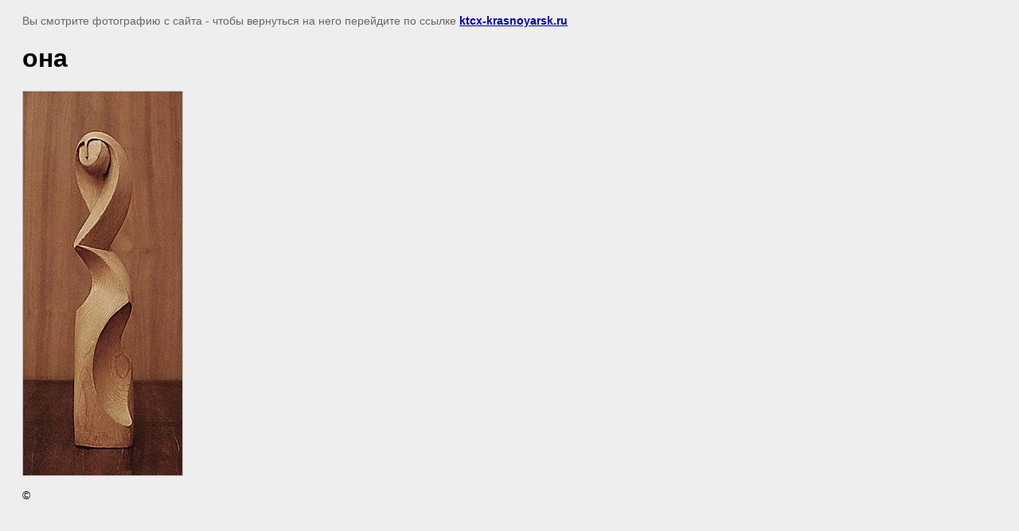

--- FILE ---
content_type: text/javascript
request_url: http://counter.megagroup.ru/f15eea426bf05967c0adf62ce632cb04.js?r=&s=1280*720*24&u=http%3A%2F%2Fktcx-krasnoyarsk.ru%2Fgalereya-rabot-nikitina-g-v-derevo%2Fimage%2Fona&t=%D0%BE%D0%BD%D0%B0%20%7C%20%D0%93%D0%B0%D0%BB%D0%B5%D1%80%D0%B5%D1%8F%20%D1%80%D0%B0%D0%B1%D0%BE%D1%82%20%D0%9D%D0%B8%D0%BA%D0%B8%D1%82%D0%B8%D0%BD%D0%B0%20%D0%93.%D0%92.%2C%20%D0%B4%D0%B5%D1%80%D0%B5%D0%B2%D0%BE.&fv=0,0&en=1&rld=0&fr=0&callback=_sntnl1768891578143&1768891578144
body_size: 202
content:
//:1
_sntnl1768891578143({date:"Tue, 20 Jan 2026 06:46:18 GMT", res:"1"})